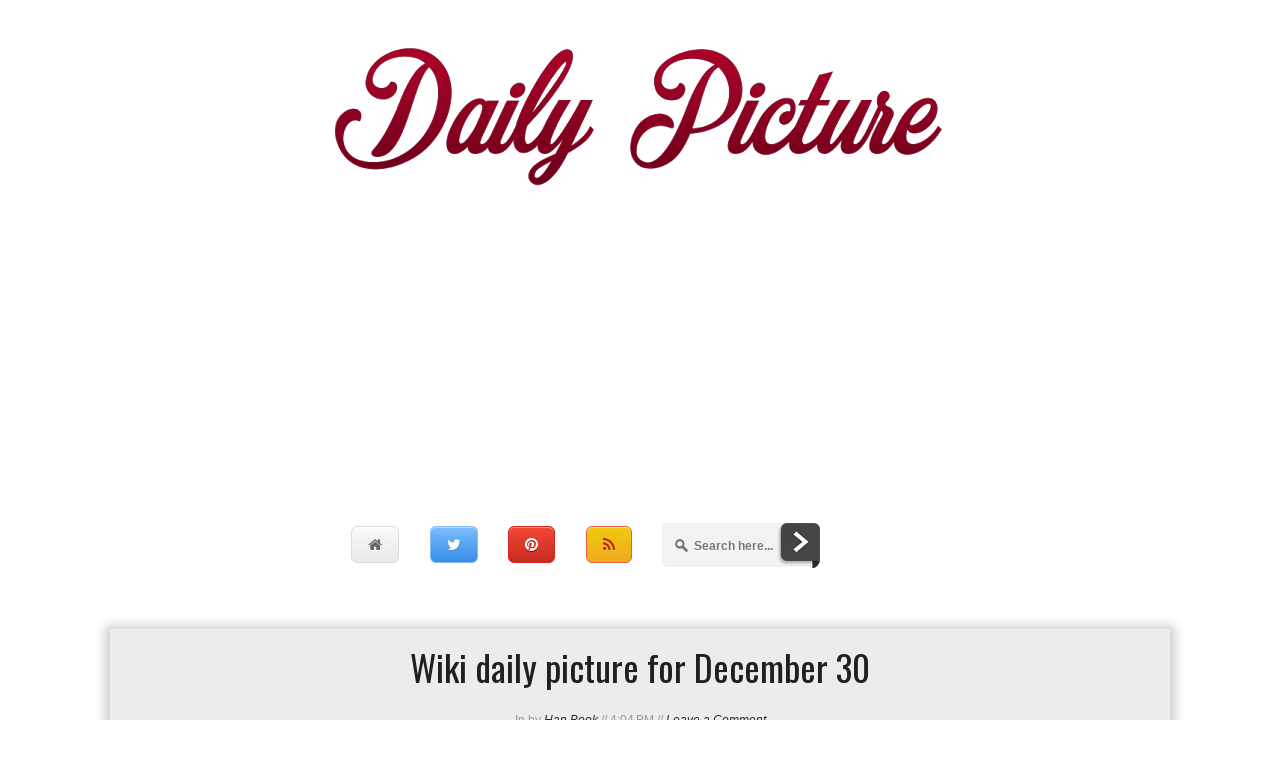

--- FILE ---
content_type: text/html; charset=UTF-8
request_url: https://www.dailypost.today/2017/12/wiki-daily-picture-for-december-30.html
body_size: 13556
content:
<!DOCTYPE html>
<html xmlns='http://www.w3.org/1999/xhtml' xmlns:b='http://www.google.com/2005/gml/b' xmlns:data='http://www.google.com/2005/gml/data' xmlns:expr='http://www.google.com/2005/gml/expr'>
<head>
<link href='https://www.blogger.com/static/v1/widgets/2944754296-widget_css_bundle.css' rel='stylesheet' type='text/css'/>
<link href='https://www.dailypost.today/favicon.ico' rel='icon' type='image/x-icon'/>
<meta content='blogger' name='generator'/>
<link href='https://www.dailypost.today/feeds/posts/default' rel='alternate' title='Daily Picture - Atom' type='application/atom+xml'/>
<link href='https://www.dailypost.today/feeds/posts/default?alt=rss' rel='alternate' title='Daily Picture - RSS' type='application/rss+xml'/>
<link href='https://www.blogger.com/feeds/3879764382639817177/posts/default' rel='service.post' title='Daily Picture - Atom' type='application/atom+xml'/>
<!--[if IE]><script type="text/javascript" src="https://www.blogger.com/static/v1/jsbin/2591933621-ieretrofit.js"></script> <![endif]-->
<meta content='http://www.dailypost.today/2017/12/wiki-daily-picture-for-december-30.html' name='og:url:domain'/>
<!--[if IE]> <script> (function() { var html5 = ("abbr,article,aside,audio,canvas,datalist,details," + "figure,footer,header,hgroup,mark,menu,meter,nav,output," + "progress,section,time,video").split(','); for (var i = 0; i < html5.length; i++) { document.createElement(html5[i]); } try { document.execCommand('BackgroundImageCache', false, true); } catch(e) {} })(); </script> <![endif]-->
<meta content='fME4QYaoyuQMSgZVnB3TlqpNyGf-V_AIxnxh2DLgCSc' name='google-site-verification'/>
<meta content='f76a3c59657b4746bc17171362c10efc' name='p:domain_verify'/>
<title>
Wiki daily picture for December 30 | Daily Picture | Best Photo of the Day
</title>
<script src='https://use.fontawesome.com/731dfca059.js'></script>
<meta charset='UTF-8'/>
<meta content='width=device-width, initial-scale=1, maximum-scale=1' name='viewport'/>
<style type='text/css'>@font-face{font-family:'Oswald';font-style:normal;font-weight:400;font-display:swap;src:url(//fonts.gstatic.com/s/oswald/v57/TK3_WkUHHAIjg75cFRf3bXL8LICs1_FvsUtiZSSUhiCXABTV.woff2)format('woff2');unicode-range:U+0460-052F,U+1C80-1C8A,U+20B4,U+2DE0-2DFF,U+A640-A69F,U+FE2E-FE2F;}@font-face{font-family:'Oswald';font-style:normal;font-weight:400;font-display:swap;src:url(//fonts.gstatic.com/s/oswald/v57/TK3_WkUHHAIjg75cFRf3bXL8LICs1_FvsUJiZSSUhiCXABTV.woff2)format('woff2');unicode-range:U+0301,U+0400-045F,U+0490-0491,U+04B0-04B1,U+2116;}@font-face{font-family:'Oswald';font-style:normal;font-weight:400;font-display:swap;src:url(//fonts.gstatic.com/s/oswald/v57/TK3_WkUHHAIjg75cFRf3bXL8LICs1_FvsUliZSSUhiCXABTV.woff2)format('woff2');unicode-range:U+0102-0103,U+0110-0111,U+0128-0129,U+0168-0169,U+01A0-01A1,U+01AF-01B0,U+0300-0301,U+0303-0304,U+0308-0309,U+0323,U+0329,U+1EA0-1EF9,U+20AB;}@font-face{font-family:'Oswald';font-style:normal;font-weight:400;font-display:swap;src:url(//fonts.gstatic.com/s/oswald/v57/TK3_WkUHHAIjg75cFRf3bXL8LICs1_FvsUhiZSSUhiCXABTV.woff2)format('woff2');unicode-range:U+0100-02BA,U+02BD-02C5,U+02C7-02CC,U+02CE-02D7,U+02DD-02FF,U+0304,U+0308,U+0329,U+1D00-1DBF,U+1E00-1E9F,U+1EF2-1EFF,U+2020,U+20A0-20AB,U+20AD-20C0,U+2113,U+2C60-2C7F,U+A720-A7FF;}@font-face{font-family:'Oswald';font-style:normal;font-weight:400;font-display:swap;src:url(//fonts.gstatic.com/s/oswald/v57/TK3_WkUHHAIjg75cFRf3bXL8LICs1_FvsUZiZSSUhiCXAA.woff2)format('woff2');unicode-range:U+0000-00FF,U+0131,U+0152-0153,U+02BB-02BC,U+02C6,U+02DA,U+02DC,U+0304,U+0308,U+0329,U+2000-206F,U+20AC,U+2122,U+2191,U+2193,U+2212,U+2215,U+FEFF,U+FFFD;}</style>
<style id='page-skin-1' type='text/css'><!--
/*====================================
Theme Name : Portfolio Blog
Author : Suryakant sao
Site : http://templatetrackers.com
License : Creative Commons Attribution License
Share and Use This With Proper Credit Or You Will Be In Problem
==================================*/
/*==========================================
Do Not Edit This or Your Theme Will Mess Up
=================================================*/
<Variable name="keycolor" description="Main Color" type="color" default="#539bcd"/>
<Group description="Page Text" selector="body">
<Variable name="body.font" description="Font" type="font"
default="normal normal 13px 'Trebuchet MS',Trebuchet,sans-serif"/>
</Group>
<Group description="Blog Title" selector="#header h1">
<Variable name="header.font" description="Font" type="font"
default="normal normal 60px 'Trebuchet MS',Trebuchet,sans-serif"/>
</Group>
<Group description="Post Title" selector="h1.post-title a">
<Variable name="post.title.font" description="Font" type="font"
default="normal bold 20px 'Trebuchet MS',Trebuchet,sans-serif"/>
<Variable name="post.title.text.color" description="Text Color" type="color"
default="#ffffff"/>
<Variable name="post.title.text.hover.color" description="Text Hover Color" type="color"
default="#ffffff"/>
</Group>
/*****************************************
reset.css
******************************************/
html, body, div, span, applet, object, iframe,
h1, h2, h3, h4, h5, h6, p, blockquote, pre,
a, abbr, acronym, address, big, cite, code,
del, dfn, em, font, img, ins, kbd, q, s, samp,
small, strike, strong, sub, sup, tt, var,
dl, dt, dd, ol, ul, li,
fieldset, form, label, legend,
table, caption, tbody, tfoot, thead, tr, th, td, figure {    margin: 0;    padding: 0;}
article,aside,details,figcaption,figure,
footer,header,hgroup,menu,nav,section {     display:block;}
table {    border-collapse: separate;    border-spacing: 0;}
caption, th, td {    text-align: left;    font-weight: normal;}
blockquote:before, blockquote:after,
q:before, q:after {    content: "";}
blockquote, q {    quotes: "" "";}
sup{    vertical-align: super;    font-size:smaller;}
code{    font-family: 'Courier New', Courier, monospace;    font-size:12px;    color:#272727;}
::selection {  background: #2EB0EC;  color: #fff;  }
::-moz-selection {  background: #333;  color: #fff;  }
a img{	border: none;}
ol, ul { padding: 10px 0 20px;  margin: 0 0 0 35px;  text-align: left;  }
ol li { list-style-type: decimal;  padding:0 0 5px;  }
ul li { list-style-type: square;  padding: 0 0 5px;  }
ul ul, ol ol { padding: 0; }
h1, h2, h3, h4, h5, h6 { font-family:Oswald;font-weight:normal }
.post-body h1 { line-height: 48px; font-size: 42px; margin: 10px 0; }
.post-body h2 { font-size: 36px; line-height: 44px;  padding-bottom: 5px; margin: 10px 0; }
.post-body h3 { font-size: 32px; line-height: 40px; padding-bottom: 5px; margin: 10px 0; }
.post-body h4 { font-size: 28px; line-height: 36px; margin: 10px 0;  }
.post-body h5 { font-size: 24px; line-height: 30px; margin: 10px 0;  }
.post-body h6 { font-size: 18px; line-height: 24px; margin: 10px 0;  }
/*****************************************
Global Links CSS
******************************************/
a{ color: #2d2d2d; outline:none; text-decoration: none; }
a:hover { color: #3e3e3e; text-decoration:none; }
body {
background: rgba(0,0,0,0);
color: #444;
height: 100%;
padding: 0;
margin:0;
font:normal normal 16px 'Trebuchet MS', Trebuchet, sans-serif;;
line-height: 29px;
overflow-x:hidden;
}
.clr { clear:both; float:none; }
.ct-wrapper:before, .ct-wrapper:after {
content: "\0020";
display: block;
height: 0;
overflow: hidden;
}
.ct-wrapper:after {
clear: both;
}
/*=====================
Wrappers
=======================*/
.ct-wrapper {
padding: 0px 1%;
position: relative;
max-width: 1320px;
margin: 0 auto;
}
.outer-wrapper {
background: #ECECEC;
position: relative;
margin: 40px 0;
-webkit-box-shadow: 0 2px 10px 5px rgba(0, 0, 0, 0.2);
-moz-box-shadow: 0 2px 10px 5px rgba(0, 0, 0, 0.2);
box-shadow: 0 2px 10px 5px rgba(0, 0, 0, 0.2);
}
.header-wrapper {
background: transparent;
display: inline-block;
float: left;
width: 100%;
position:relative;
margin:2em 0 1em
}
.main-wrapper {margin:0;padding:0  }
#content {   position: relative;  width: 100%;  float: left;  }
/*===========================================
Do Not Change This is Layout Styling CSS
==========================================*/
body#layout .header-wrapper { margin-top: 10px; }
body#layout #header {
max-width: 100%;
margin: 0;
padding: 0;
}
body#layout .header-right.section {
max-width: 100%;
float: none;
margin: 0;
padding: 0;
}
body#layout .outer-wrapper, body#layout .sidebar-wrapper, body#layout .ct-wrapper { margin: 0; padding: 0; overflow:hidden}
/*--------- Footer Styling -------*/
body#layout div.footer {
font-family: sans-serif;
margin: 0 auto 2px;
display: inline-table;
padding: 0 0 10px 0;
position: relative;
float: left;
max-width:25%;
}
/*====================
Header CSS
========================*/
#header{
width: auto; }
#header h1{
font-size:4.5rem;
font-family:oswald;
line-height:normal;
text-align:center;
margin:0;
padding:0;
}
#header-inner {
margin: 0;
padding: 0;
}
#header h1 a, #header h1 a:hover{color:#2d2d2d}
#header p.description {
color: #333;
font-size: 20px;
font-family: monospace;
margin: 2em auto 0;
padding: 0;
text-align: center;
text-transform: capitalize;
}
#header img{   border:0 none; background:none; width:auto; height:auto; margin:0 auto;  }
/***** Header Right CSS *****/
.header-right { float: right; }
.header-right .widget-content { margin-top: 40px; }
/*---------------------
Navigation Menu
-----------------------*/
#navigation {
display: block;
margin: 3em auto 0;
width: 100%;
position: relative;
}
#navigation ul {
margin: 0;
padding: 0;
text-align: center;
list-style: none;
}
#navigation ul li {
list-style: none;
text-align: left;
display: inline-block;
width: auto;
margin: 0 2.5% 0 0;
}
/*-----------------------------
Css3 BounceOut Animation
----------------------------*/
@-webkit-keyframes bounceOut {
0%{-webkit-transform: scale(.5);}
10%{-webkit-transform: scale(.8);}
20%{-webkit-transform: scale(1);}
30%{-webkit-transform: scale(1.15);}
40%{-webkit-transform: scale(1.3);}
50%{-webkit-transform: scale(1.45);}
70%{-webkit-transform: scale(1.3);}
80%{-webkit-transform: scale(1.15);}
90%{-webkit-transform: scale(1);}
100%{-webkit-transform: scale(.8);}
}
@-moz-keyframes bounceOut {
0%{-moz-transform: scale(.5);}
10%{-moz-transform: scale(.8);}
20%{-moz-transform: scale(1);}
30%{-moz-transform: scale(1.15);}
40%{-moz-transform: scale(1.3);}
50%{-moz-transform: scale(1.45);}
70%{-moz-transform: scale(1.3);}
80%{-moz-transform: scale(1.15);}
90%{-moz-transform: scale(1);}
100%{-moz-transform: scale(.8);}
}
@-o-keyframes bounceOut {
0%{-o-transform: scale(.5);}
10%{-o-transform: scale(.8);}
20%{-o-transform: scale(1);}
30%{-o-transform: scale(1.15);}
40%{-o-transform: scale(1.3);}
50%{-o-transform: scale(1.45);}
70%{-o-transform: scale(1.3);}
80%{-o-transform: scale(1.15);}
90%{-o-transform: scale(1);}
100%{-o-transform: scale(.8);}
}
@keyframes bounceOut {
0%{transform: scale(.5);}
10%{transform: scale(.8);}
20%{transform: scale(1);}
30%{transform: scale(1.15);}
40%{transform: scale(1.3);}
50%{transform: scale(1.45);}
70%{transform: scale(1.3);}
80%{transform: scale(1.15);}
90%{transform: scale(1);}
100%{transform: scale(.8);}
}
/*****************************************
Blog Post CSS
******************************************/
/* Index Page */
.post-body .separator a {
margin: auto 0!important;
}
.entry-thumbnail {
-webkit-filter: grayscale(0%);
opacity: .95;
position:relative;
}
.entry-thumbnail:hover:after {
content: "+";
position: absolute;
top: 42%;
left: 45%;
color: #FFF;
font-size: 5rem;
-webkit-animation: bounceOut .3s;
-moz-animation: bounceOut .3s;
-o-animation: bounceOut .3s;
animation: bounceOut .3s;
-webkit-animation-iteration-count: 1;
-moz-animation-iteration-count: 1;
-o-animation-iteration-count: 1;
animation-iteration-count: 1;
}
.entry-thumbnail:hover:before {
content: "";
position: absolute;
top: 0;
bottom: 7px;
background: rgba(0, 0, 0, 0.35);
left: 0;
right: 0;
}
.summ {
display: block;
padding: 1.3em;
text-align: center;
line-height: normal;
font-size: 95%;
font-style: italic;
background: rgba(0, 0, 0, 0.05);
margin: 0;
}
.summ h2 {
line-height: normal;
margin: 0 0 0.5em;
padding: 0 0 2%;
font-size: 1.5rem;
font-style: normal;
border-bottom: 1px solid rgba(204, 204, 204, 0.4);
}
.summ h2 a{color:#2d2d2d;}
.post{
width:auto;
padding:0 2%;
margin:1% 0 0;}
h2.post-title {
font-size: 26px;
display:none;}
.post-title {
font:normal normal 36px Oswald;
line-height: 1.5em;
text-decoration: none;
text-align:center;
margin: 0 0 5px;
padding: 0 0 0.2em 0em;
position:relative;
color:#202020;
}
.post-title a{color:#202020;  }
.post-title a:hover {
color:#2d2d2d;
}
.post-body {
font-size:16px;
font-weight: normal;
padding: 0;
margin:0 0px;
line-height:1.6em;
word-wrap:break-word;
position:relative;
}
.post-header {
color: #999;
font-family: Verdana,Arial,Tahoma,sans-serif;
font-size: 12px;
margin: 0px 0 10px;
text-align: center;
}
.post-header a {  font-style: italic;  }
.rmlink {
float: right;
line-height: normal;
z-index: 1000;
position: absolute;
right: 0;
bottom: 10px;
}
.home-link { display:none;}
#blog-pager-older-link {
display: inline;
float: right;
padding: 0 1%;
text-align: right;
}
#blog-pager-newer-link {
display: inline;
float: left;
padding: 0 1%;
text-align: left;
}
#blog-pager {
clear: both;
border-top: 1px solid #EEE;
padding: 2em 1em;
margin: 0;
font-size: 16px;
line-height: normal;
}
.showpageOf {  display:none;  }
.showpageNum a, .showpage a { margin:0 4px; }
.showpagePoint { margin: 0 2px 0 0; }
/*****************************************
Post Highlighter CSS
******************************************/
blockquote {
background: url("https://blogger.googleusercontent.com/img/b/R29vZ2xl/AVvXsEgUaE7zDep3KdOI3Nafse6eu_xyY8pccpjfouCYFlIGPotzk4AoHpB_hOub9oB2vdtx5PP1hkeegskoM4Q0k_mTRrz68EyZp30JZW83iyT83zYLzfLhbmn18T0TxQQqafqlHkfSPApCOtil/s1600/quote.png") no-repeat 5.4% center;
color: #888;
font-style: italic;
margin: 10px 0 20px -3%;
padding: 1.5em 38px 10px 114px;  }
/*=========================
Status Msg Wrap
===========================*/
.status-msg-wrap {
display:none}
/*==================
Comments Section
====================*/
.comments {
clear: both;
margin-top: 10px;
margin-bottom: 0;
padding: 10px 5%;
}
.comments h4 {
font: normal normal 25px oswald;
}
.comments ol{
list-style:none;
counter-reset:trackit;}
.comments li.comment{
list-style:none;
position:relative;
counter-increment:trackit
}
.comments .comment-block:before {
content: counters(trackit,".");
position: relative;
float: left;
z-index: 10000;
left: -2.3em;
top: -.2em;
background: #A9C5CC;
padding: 8px 16px 8px 14px;
border-radius: 50%;
-webkit-border-radius: 50%;
-moz-border-radius: 50%;
font-size: 25px;
color: #F7FCFF;
text-align: center;
}
.comments .comment-replies .comment-block:before {
content: counters(trackit,".");
position: relative;
float: left;
z-index: 10000;
left: -2.7em;
top: 0.5em;
background: #A9C5CC;
padding: 6px 7px 6px 7px;
border-radius: 50%;
-webkit-border-radius: 50%;
-moz-border-radius: 50%;
font-size: 18px;
color: #F7FCFF;
text-align: center;
}
.comment-header {
background: #DCE4EB;
}
.comments .comments-content .comment-header, .comments .comments-content .comment-content {
margin: 5px 5px 10px;
padding: 0 10px 0 75px;
}
.comments .comment-thread.inline-thread .comment:after {
content: "";
position: absolute;
top: 4em;
left: -68px;
border-top: 1px solid rgba(162, 177, 185, 0.59);
width: 20px;
height: 0px;
}
.comments .comment-thread.inline-thread {
border-left: 1px solid rgba(162, 177, 185, 0.59);
background: rgba(0, 0, 0, 0);
padding: 0 0em 0em 2em;
}
.comments .comment-block {
padding: 0 0 2em 0;
position: relative;
border: 1px solid #E7F5FF;
margin: 0;
min-height: 100px;
background: #F7FCFF;
}
.comment-actions {
position: absolute;
left: 4.5em;
bottom: 0.5em;
font-size: 18px;
padding: 0 0 0;
}
.comments .comment .comment-actions a {
padding-right: 5px;
padding-top: 5px;
margin: 0px 0 0;
}
.comments .comments-content .user a {
color: #8B969E;
}
.comments .comments-content .user {
font-style: italic;
font-weight: normal;
color: #FFF;
font-size: 18px;
text-shadow: 1px 1px 1px #FFF;
}
.comments .comments-content .datetime, .comments .comments-content .datetime a, .comments .comments-content .datetime a:hover {
margin-left: 6px;
float: right;
text-transform: uppercase;
font-size: 12px;
font-family: arial;
font-weight: bold;
color:#237DAC
}
.comments .avatar-image-container {
background: #FFF;
margin-left: -11px;
padding: 3px;
max-height: 70px;
max-width: 70px;
overflow: hidden;
width: 70px;
height: 70px;
position: absolute;
left: -25px;
margin-top: 25px;
z-index: 10;
border: 1px solid #DDD;
}
.comments .avatar-image-container img {
max-width: 70px;
max-height: 70px;
min-height: 70px;
min-width: 70px;
}
.comments .thread-toggle {
display: none;
}
/*****************************************
Footer CSS
******************************************/
#footer {
background: #2d2d2d;
-webkit-box-shadow: 0 1px 4px #222222 inset;
-moz-box-shadow: 0 1px 4px #222222 inset;
box-shadow: 0 1px 4px #222222 inset;
text-shadow: 1px 1px 1px #333;
width: 100%;
color: #bdbdbd; }
.footer {  float: left;  width: 25%;  }
.footer h2 {  color: #ddd;  font-size: 19px;  font-weight: normal;  margin-bottom: 12px;  text-transform: none;  }
.footer .widget{  clear: both;  font-size: 16px;  line-height: 26px;  margin: 15px 25px 25px;  }
.footer ul{ margin:0; padding:0; list-style:none; }
.footer li{  margin: 0 0 0 15px;  padding: 0 0 5px;  text-transform: capitalize;  }
.footer-credits {
min-height: 55px;
padding: 0px;
background: #2D2D2D;
text-shadow: 1px 1px #000;
color: #999;
font-size: 80%;
font-family: monospace;
}
.footer-credits .attribution{  float:right;  }
.footer-credits .attribution a { font-style: italic; }
#footer a, .footer-credits a {  color: #BBBBBB;  }
#footer a:hover, .footer-credits a:hover {  color: #D4D4D4;  }
/*****************************************
Responsive styles
******************************************/
@media screen and (max-width: 1024px) {
#header, .header-right { float: none; text-align: center; width: 100%; }
.header-right .widget-content { margin: 0; }
.header-wrapper:after{display:none;}
}
@media screen and (max-width: 960px) {
.ct-wrapper{    padding:0 15px;  }
.header-wrapper{margin-top:2em}
#header-navigation{display:none}
.main-wrapper, .opt-in .opt-in-wrap{    margin-right:0;    width:100%;  }
.sidebar-wrapper{ background:transparent;box-shadow:0;border:0;clear:both; float: none; max-width:100%;width: auto;  margin-left: 20px;  padding:10px;}
.sidebar .widget{
clear:none;
float:left;
width:47%;
margin:0 2% 2% 0}
}
@media screen and (max-width: 768px){
#header p.description { margin: 0; }
#comment-editor { margin:10px; }
.footer {
width: 100%;
clear: both;
}
}
@media screen and (max-width: 620px){
#header img { width:100%; }
.opt-in .inner .ct-wrapper {  padding: 0 10px; }
.post-title{font-size:1.2rem!important}
.rdmre{display:none}
.sidebar-wrapper {
float:none;
clear: both;
width: auto;
padding: 10px;
margin:0;
}
.sidebar .widget {
clear:both;
float:none;
width:100%;
}
.post-body{margin-top:4.5em}
}
@media screen and (max-width: 420px){
#header h1{font-size:3rem!important}
.comments .comments-content .datetime{    display:block;    float:none;    }
.comments .comments-content .comment-header {    height:70px;    }
.thumb{
clear:both;
float:none;
}
.post-labels {
display:none
}
}
@media screen and (max-width: 320px){
.footer { width: 100%; }
.ct-wrapper{ padding:0; }
.post-body img{  max-width: 230px; }
.comments .comments-content .comment-replies {    margin-left: 0;    }
}
/*****************************************
Hiding Header Date and Feed Links
******************************************/
h2.date-header,span.blog-admin{display:none!important;}

--></style>
<style type='text/css'>
  .ct-wrapper{
max-width:1060px} 
</style>
<!--[if !IE]><!-->
<style type='text/css'>
.post-body img{ max-width:100%; }
</style>
<!--<![endif]-->
<script src='https://ajax.googleapis.com/ajax/libs/jquery/1.7.1/jquery.min.js' type='text/javascript'></script>
<script type='text/javascript'>
/*<![CDATA[*/


// Post summary
img_width = 100; // img width Value in %(percent)


function stripTags(s, n) {
    return s.replace(/<.*?>/ig, "").split(/\s+/).slice(0, n - 1).join(" ")
}
function readmore(a) {
    var p = document.getElementById(a),
        imgtag = "",
        img = p.getElementsByTagName("img");
    if (img.length >= 1) imgtag = '<img class="thumb" src="' + img[0].src + '" width="'+img_width+'%"/>';
    else imgtag = '<img class="thumb" src="https://blogger.googleusercontent.com/img/b/R29vZ2xl/AVvXsEiTgrohOaowa0zI60AKqvzsH1STQy40TLU55_xbE6Y5ZWXDpjkjr_DwP_qkK87l3Ea2lktr9f4ngbhvW81A3f5b6vMspAW0DfHXCoBwoO2V5NC53BjILqDKfsD8GfMg_DP8nvgCET-B6Rc/" />';
  p.innerHTML = '<a href="' + y + '"><div class="entry-thumbnail">' + imgtag + '</div></a>' + '<div class="summ"><h2><a href="' + y + '">' + x + '</a></h2>' + stripTags(p.innerHTML, 27) + "...</div>"
};

/*]]>*/</script>
<style>
#blog-pager{clear:both;margin:30px auto;text-align:center; padding: 0px;}
.blog-pager {background: none;}
.displaypageNum a,.showpage a,.pagecurrent{font-size: 14px;padding: 5px 12px;margin-right:5px; color: #666; background-color:#eee;}
.displaypageNum a:hover,.showpage a:hover, .pagecurrent{background:#359BED;text-decoration:none;color: #fff;}
#blog-pager .pagecurrent{font-weight:bold;color: #fff;background:#359BED;}
 .showpageOf{display:none!important}
#blog-pager .pages{border:none;}


.daily-button {
	-moz-box-shadow:inset 0px 1px 0px 0px #ffffff;
	-webkit-box-shadow:inset 0px 1px 0px 0px #ffffff;
	box-shadow:inset 0px 1px 0px 0px #ffffff;
	background:-webkit-gradient(linear, left top, left bottom, color-stop(0.05, #f9f9f9), color-stop(1, #e9e9e9));
	background:-moz-linear-gradient(top, #f9f9f9 5%, #e9e9e9 100%);
	background:-webkit-linear-gradient(top, #f9f9f9 5%, #e9e9e9 100%);
	background:-o-linear-gradient(top, #f9f9f9 5%, #e9e9e9 100%);
	background:-ms-linear-gradient(top, #f9f9f9 5%, #e9e9e9 100%);
	background:linear-gradient(to bottom, #f9f9f9 5%, #e9e9e9 100%);
	filter:progid:DXImageTransform.Microsoft.gradient(startColorstr='#f9f9f9', endColorstr='#e9e9e9',GradientType=0);
	background-color:#f9f9f9;
	-moz-border-radius:6px;
	-webkit-border-radius:6px;
	border-radius:6px;
	border:1px solid #dcdcdc;
	display:inline-block;
	cursor:pointer;
	color:#676767;
	font-family:Arial;
	font-size:15px;
	font-weight:bold;
	padding:3px 16px;
	text-decoration:none;
	text-shadow:0px 1px 0px #ffffff;

}
.daily-button:hover {
	background:-webkit-gradient(linear, left top, left bottom, color-stop(0.05, #e9e9e9), color-stop(1, #f9f9f9));
	background:-moz-linear-gradient(top, #e9e9e9 5%, #f9f9f9 100%);
	background:-webkit-linear-gradient(top, #e9e9e9 5%, #f9f9f9 100%);
	background:-o-linear-gradient(top, #e9e9e9 5%, #f9f9f9 100%);
	background:-ms-linear-gradient(top, #e9e9e9 5%, #f9f9f9 100%);
	background:linear-gradient(to bottom, #e9e9e9 5%, #f9f9f9 100%);
	filter:progid:DXImageTransform.Microsoft.gradient(startColorstr='#e9e9e9', endColorstr='#f9f9f9',GradientType=0);
	background-color:#e9e9e9;
}
.daily-button:active {
	position:relative;
	top:1px;
}

.daily-tw {
	-moz-box-shadow:inset 0px 1px 0px 0px #bbdaf7;
	-webkit-box-shadow:inset 0px 1px 0px 0px #bbdaf7;
	box-shadow:inset 0px 1px 0px 0px #bbdaf7;
	background:-webkit-gradient(linear, left top, left bottom, color-stop(0.05, #79bbff), color-stop(1, #378de5));
	background:-moz-linear-gradient(top, #79bbff 5%, #378de5 100%);
	background:-webkit-linear-gradient(top, #79bbff 5%, #378de5 100%);
	background:-o-linear-gradient(top, #79bbff 5%, #378de5 100%);
	background:-ms-linear-gradient(top, #79bbff 5%, #378de5 100%);
	background:linear-gradient(to bottom, #79bbff 5%, #378de5 100%);
	filter:progid:DXImageTransform.Microsoft.gradient(startColorstr='#79bbff', endColorstr='#378de5',GradientType=0);
	background-color:#79bbff;
	-moz-border-radius:6px;
	-webkit-border-radius:6px;
	border-radius:6px;
	border:1px solid #84bbf3;
	display:inline-block;
	cursor:pointer;
	color:#ffffff;
	font-family:Arial;
	font-size:15px;
	font-weight:bold;
	padding:3px 16px;
	text-decoration:none;
	text-shadow:0px 1px 0px #528ecc;
}
.daily-tw:hover {
	background:-webkit-gradient(linear, left top, left bottom, color-stop(0.05, #378de5), color-stop(1, #79bbff));
	background:-moz-linear-gradient(top, #378de5 5%, #79bbff 100%);
	background:-webkit-linear-gradient(top, #378de5 5%, #79bbff 100%);
	background:-o-linear-gradient(top, #378de5 5%, #79bbff 100%);
	background:-ms-linear-gradient(top, #378de5 5%, #79bbff 100%);
	background:linear-gradient(to bottom, #378de5 5%, #79bbff 100%);
	filter:progid:DXImageTransform.Microsoft.gradient(startColorstr='#378de5', endColorstr='#79bbff',GradientType=0);
	background-color:#378de5;
}
.daily-tw:active {
	position:relative;
	top:1px;
}

.daily-fb {
	-moz-box-shadow:inset 0px 1px 0px 0px #97c4fe;
	-webkit-box-shadow:inset 0px 1px 0px 0px #97c4fe;
	box-shadow:inset 0px 1px 0px 0px #97c4fe;
	background:-webkit-gradient(linear, left top, left bottom, color-stop(0.05, #3d94f6), color-stop(1, #0047ba));
	background:-moz-linear-gradient(top, #3d94f6 5%, #0047ba 100%);
	background:-webkit-linear-gradient(top, #3d94f6 5%, #0047ba 100%);
	background:-o-linear-gradient(top, #3d94f6 5%, #0047ba 100%);
	background:-ms-linear-gradient(top, #3d94f6 5%, #0047ba 100%);
	background:linear-gradient(to bottom, #3d94f6 5%, #0047ba 100%);
	filter:progid:DXImageTransform.Microsoft.gradient(startColorstr='#3d94f6', endColorstr='#0047ba',GradientType=0);
	background-color:#3d94f6;
	-moz-border-radius:6px;
	-webkit-border-radius:6px;
	border-radius:6px;
	border:1px solid #337fed;
	display:inline-block;
	cursor:pointer;
	color:#ffffff;
	font-family:Arial;
	font-size:15px;
	font-weight:bold;
	padding:3px 16px;
	text-decoration:none;
	text-shadow:0px 1px 0px #095bad;
}
.daily-fb:hover {
	background:-webkit-gradient(linear, left top, left bottom, color-stop(0.05, #0047ba), color-stop(1, #3d94f6));
	background:-moz-linear-gradient(top, #0047ba 5%, #3d94f6 100%);
	background:-webkit-linear-gradient(top, #0047ba 5%, #3d94f6 100%);
	background:-o-linear-gradient(top, #0047ba 5%, #3d94f6 100%);
	background:-ms-linear-gradient(top, #0047ba 5%, #3d94f6 100%);
	background:linear-gradient(to bottom, #0047ba 5%, #3d94f6 100%);
	filter:progid:DXImageTransform.Microsoft.gradient(startColorstr='#0047ba', endColorstr='#3d94f6',GradientType=0);
	background-color:#0047ba;
}
.daily-fb:active {
	position:relative;
	top:1px;
}

.daily-instagram {
	-moz-box-shadow:inset 0px 1px 0px 0px #fbafe3;
	-webkit-box-shadow:inset 0px 1px 0px 0px #fbafe3;
	box-shadow:inset 0px 1px 0px 0px #fbafe3;
	background:-webkit-gradient(linear, left top, left bottom, color-stop(0.05, #ff5bb0), color-stop(1, #ef027d));
	background:-moz-linear-gradient(top, #ff5bb0 5%, #ef027d 100%);
	background:-webkit-linear-gradient(top, #ff5bb0 5%, #ef027d 100%);
	background:-o-linear-gradient(top, #ff5bb0 5%, #ef027d 100%);
	background:-ms-linear-gradient(top, #ff5bb0 5%, #ef027d 100%);
	background:linear-gradient(to bottom, #ff5bb0 5%, #ef027d 100%);
	filter:progid:DXImageTransform.Microsoft.gradient(startColorstr='#ff5bb0', endColorstr='#ef027d',GradientType=0);
	background-color:#ff5bb0;
	-moz-border-radius:6px;
	-webkit-border-radius:6px;
	border-radius:6px;
	border:1px solid #ee1eb5;
	display:inline-block;
	cursor:pointer;
	color:#ffffff;
	font-family:Arial;
	font-size:15px;
	font-weight:bold;
	padding:3px 16px;
	text-decoration:none;
	text-shadow:0px 1px 0px #c70067;
}
.daily-instagram:hover {
	background:-webkit-gradient(linear, left top, left bottom, color-stop(0.05, #ef027d), color-stop(1, #ff5bb0));
	background:-moz-linear-gradient(top, #ef027d 5%, #ff5bb0 100%);
	background:-webkit-linear-gradient(top, #ef027d 5%, #ff5bb0 100%);
	background:-o-linear-gradient(top, #ef027d 5%, #ff5bb0 100%);
	background:-ms-linear-gradient(top, #ef027d 5%, #ff5bb0 100%);
	background:linear-gradient(to bottom, #ef027d 5%, #ff5bb0 100%);
	filter:progid:DXImageTransform.Microsoft.gradient(startColorstr='#ef027d', endColorstr='#ff5bb0',GradientType=0);
	background-color:#ef027d;
}
.daily-instagram:active {
	position:relative;
	top:1px;
}

.daily-pinterest {
	-moz-box-shadow:inset 0px 1px 0px 0px #f5978e;
	-webkit-box-shadow:inset 0px 1px 0px 0px #f5978e;
	box-shadow:inset 0px 1px 0px 0px #f5978e;
	background:-webkit-gradient(linear, left top, left bottom, color-stop(0.05, #f24537), color-stop(1, #c62d1f));
	background:-moz-linear-gradient(top, #f24537 5%, #c62d1f 100%);
	background:-webkit-linear-gradient(top, #f24537 5%, #c62d1f 100%);
	background:-o-linear-gradient(top, #f24537 5%, #c62d1f 100%);
	background:-ms-linear-gradient(top, #f24537 5%, #c62d1f 100%);
	background:linear-gradient(to bottom, #f24537 5%, #c62d1f 100%);
	filter:progid:DXImageTransform.Microsoft.gradient(startColorstr='#f24537', endColorstr='#c62d1f',GradientType=0);
	background-color:#f24537;
	-moz-border-radius:6px;
	-webkit-border-radius:6px;
	border-radius:6px;
	border:1px solid #d02718;
	display:inline-block;
	cursor:pointer;
	color:#ffffff;
	font-family:Arial;
	font-size:15px;
	font-weight:bold;
	padding:3px 16px;
	text-decoration:none;
	text-shadow:0px 1px 0px #810e05;
}
.daily-pinterest:hover {
	background:-webkit-gradient(linear, left top, left bottom, color-stop(0.05, #c62d1f), color-stop(1, #f24537));
	background:-moz-linear-gradient(top, #c62d1f 5%, #f24537 100%);
	background:-webkit-linear-gradient(top, #c62d1f 5%, #f24537 100%);
	background:-o-linear-gradient(top, #c62d1f 5%, #f24537 100%);
	background:-ms-linear-gradient(top, #c62d1f 5%, #f24537 100%);
	background:linear-gradient(to bottom, #c62d1f 5%, #f24537 100%);
	filter:progid:DXImageTransform.Microsoft.gradient(startColorstr='#c62d1f', endColorstr='#f24537',GradientType=0);
	background-color:#c62d1f;
}
.daily-pinterest:active {
	position:relative;
	top:1px;
}

.daily-gplus {
	-moz-box-shadow:inset 0px 1px 0px 0px #f29c93;
	-webkit-box-shadow:inset 0px 1px 0px 0px #f29c93;
	box-shadow:inset 0px 1px 0px 0px #f29c93;
	background:-webkit-gradient(linear, left top, left bottom, color-stop(0.05, #fe1a00), color-stop(1, #ce0100));
	background:-moz-linear-gradient(top, #fe1a00 5%, #ce0100 100%);
	background:-webkit-linear-gradient(top, #fe1a00 5%, #ce0100 100%);
	background:-o-linear-gradient(top, #fe1a00 5%, #ce0100 100%);
	background:-ms-linear-gradient(top, #fe1a00 5%, #ce0100 100%);
	background:linear-gradient(to bottom, #fe1a00 5%, #ce0100 100%);
	filter:progid:DXImageTransform.Microsoft.gradient(startColorstr='#fe1a00', endColorstr='#ce0100',GradientType=0);
	background-color:#fe1a00;
	-moz-border-radius:6px;
	-webkit-border-radius:6px;
	border-radius:6px;
	border:1px solid #d83526;
	display:inline-block;
	cursor:pointer;
	color:#ffffff;
	font-family:Arial;
	font-size:15px;
	font-weight:bold;
	padding:3px 14px;
	text-decoration:none;
	text-shadow:0px 1px 0px #b23e35;
}
.daily-gplus:hover {
	background:-webkit-gradient(linear, left top, left bottom, color-stop(0.05, #ce0100), color-stop(1, #fe1a00));
	background:-moz-linear-gradient(top, #ce0100 5%, #fe1a00 100%);
	background:-webkit-linear-gradient(top, #ce0100 5%, #fe1a00 100%);
	background:-o-linear-gradient(top, #ce0100 5%, #fe1a00 100%);
	background:-ms-linear-gradient(top, #ce0100 5%, #fe1a00 100%);
	background:linear-gradient(to bottom, #ce0100 5%, #fe1a00 100%);
	filter:progid:DXImageTransform.Microsoft.gradient(startColorstr='#ce0100', endColorstr='#fe1a00',GradientType=0);
	background-color:#ce0100;
}
.daily-gplus:active {
	position:relative;
	top:1px;
}

.daily-rss {
	-moz-box-shadow:inset 0px 1px 0px 0px #f9eca0;
	-webkit-box-shadow:inset 0px 1px 0px 0px #f9eca0;
	box-shadow:inset 0px 1px 0px 0px #f9eca0;
	background:-webkit-gradient(linear, left top, left bottom, color-stop(0.05, #f0c911), color-stop(1, #f2ab1e));
	background:-moz-linear-gradient(top, #f0c911 5%, #f2ab1e 100%);
	background:-webkit-linear-gradient(top, #f0c911 5%, #f2ab1e 100%);
	background:-o-linear-gradient(top, #f0c911 5%, #f2ab1e 100%);
	background:-ms-linear-gradient(top, #f0c911 5%, #f2ab1e 100%);
	background:linear-gradient(to bottom, #f0c911 5%, #f2ab1e 100%);
	filter:progid:DXImageTransform.Microsoft.gradient(startColorstr='#f0c911', endColorstr='#f2ab1e',GradientType=0);
	background-color:#f0c911;
	-moz-border-radius:6px;
	-webkit-border-radius:6px;
	border-radius:6px;
	border:1px solid #e65f44;
	display:inline-block;
	cursor:pointer;
	color:#c92200;
	font-family:Arial;
	font-size:15px;
	font-weight:bold;
	padding:3px 16px;
	text-decoration:none;
	text-shadow:0px 1px 0px #ded17c;
}
.daily-rss:hover {
	background:-webkit-gradient(linear, left top, left bottom, color-stop(0.05, #f2ab1e), color-stop(1, #f0c911));
	background:-moz-linear-gradient(top, #f2ab1e 5%, #f0c911 100%);
	background:-webkit-linear-gradient(top, #f2ab1e 5%, #f0c911 100%);
	background:-o-linear-gradient(top, #f2ab1e 5%, #f0c911 100%);
	background:-ms-linear-gradient(top, #f2ab1e 5%, #f0c911 100%);
	background:linear-gradient(to bottom, #f2ab1e 5%, #f0c911 100%);
	filter:progid:DXImageTransform.Microsoft.gradient(startColorstr='#f2ab1e', endColorstr='#f0c911',GradientType=0);
	background-color:#f2ab1e;
}
.daily-rss:active {
	position:relative;
	top:1px;
}

.daily-feedly {
	-moz-box-shadow:inset 0px 1px 0px 0px #a4e271;
	-webkit-box-shadow:inset 0px 1px 0px 0px #a4e271;
	box-shadow:inset 0px 1px 0px 0px #a4e271;
	background:-webkit-gradient(linear, left top, left bottom, color-stop(0.05, #b0e633), color-stop(1, #77a809));
	background:-moz-linear-gradient(top, #b0e633 5%, #77a809 100%);
	background:-webkit-linear-gradient(top, #b0e633 5%, #77a809 100%);
	background:-o-linear-gradient(top, #b0e633 5%, #77a809 100%);
	background:-ms-linear-gradient(top, #b0e633 5%, #77a809 100%);
	background:linear-gradient(to bottom, #b0e633 5%, #77a809 100%);
	filter:progid:DXImageTransform.Microsoft.gradient(startColorstr='#b0e633', endColorstr='#77a809',GradientType=0);
	background-color:#b0e633;
	-moz-border-radius:6px;
	-webkit-border-radius:6px;
	border-radius:6px;
	border:1px solid #74b807;
	display:inline-block;
	cursor:pointer;
	color:#ffffff;
	font-family:Arial;
	font-size:15px;
	font-weight:bold;
	padding:3px 16px;
	text-decoration:none;
	text-shadow:0px 1px 0px #528009;
}
.daily-feedly:hover {
	background:-webkit-gradient(linear, left top, left bottom, color-stop(0.05, #77a809), color-stop(1, #b0e633));
	background:-moz-linear-gradient(top, #77a809 5%, #b0e633 100%);
	background:-webkit-linear-gradient(top, #77a809 5%, #b0e633 100%);
	background:-o-linear-gradient(top, #77a809 5%, #b0e633 100%);
	background:-ms-linear-gradient(top, #77a809 5%, #b0e633 100%);
	background:linear-gradient(to bottom, #77a809 5%, #b0e633 100%);
	filter:progid:DXImageTransform.Microsoft.gradient(startColorstr='#77a809', endColorstr='#b0e633',GradientType=0);
	background-color:#77a809;
}
.daily-feedly:active {
	position:relative;
	top:1px;
}


#searchbox{width:240px}#searchbox input{outline:none}input:focus::-webkit-input-placeholder{color:transparent}input:focus:-moz-placeholder{color:transparent}input:focus::-moz-placeholder{color:transparent}
#searchbox input[type="text"]{background:url(https://blogger.googleusercontent.com/img/b/R29vZ2xl/AVvXsEhHDg5rsfakAylzAwbGhD-lDOOQdCBcM1EExEmFuik0q_B-ZChnT7ZKBrc8Ihj96XEmrfGkMG2x11VWEMxdsO_WF5VYA2kkfzpwxTho0QlcYxh2G3OxoB8pli0tXNq112yhZjCXSkD2W_Dj/s1600/search-dark.png) no-repeat 10px 13px #f2f2f2;border:2px solid #f2f2f2;font:bold 12px Arial,Helvetica,Sans-serif;color:#6A6F75;width:100px;padding:14px 17px 12px 30px;-webkit-border-radius:5px 0 0 5px;-moz-border-radius:5px 0 0 5px;border-radius:5px 0 0 5px;text-shadow:0 2px 3px #fff;-webkit-transition:all 0.7s ease 0s;-moz-transition:all 0.7s ease 0s;-o-transition:all 0.7s ease 0s;transition:all 0.7s ease 0s;}
#searchbox input[type="text"]:focus{background:#f7f7f7;border:2px solid #f7f7f7;width:150px;padding-left:10px}
#button-submit{background:url(https://blogger.googleusercontent.com/img/b/R29vZ2xl/AVvXsEi222y29unW2tSrsfb_O_NapnIdr-hGHiRpni_kN6f38bRT3k2CxzkZ0Wqc4WBRnQfWtJRd4GlVID_RXneOXnubmF5_PlyIU7f15fWfoMB7pNPZxdW11ArPVHu96eN5pH5OTy6PO0bT9JJi/s1600/slider-arrow-right.png) no-repeat;margin-left:-40px;border-width:0;width:43px;height:45px}

</style>
<script>
$(document).ready(function() {
	$("a").each(function() {
		var i = $(this).attr("href");
		var n = i.replace("http://www.dailypost.today", "https://www.dailypost.today");
		$(this).attr("href", function() {
			return n
		})
	})
});
</script>

<script async src="//pagead2.googlesyndication.com/pagead/js/adsbygoogle.js"></script>
<script>
  (adsbygoogle = window.adsbygoogle || []).push({
    google_ad_client: "ca-pub-7669852180477439",
    enable_page_level_ads: true
  });
</script>

<link href='https://www.blogger.com/dyn-css/authorization.css?targetBlogID=3879764382639817177&amp;zx=0ecbf288-a1dc-4378-a57b-73fb5fd614a0' media='none' onload='if(media!=&#39;all&#39;)media=&#39;all&#39;' rel='stylesheet'/><noscript><link href='https://www.blogger.com/dyn-css/authorization.css?targetBlogID=3879764382639817177&amp;zx=0ecbf288-a1dc-4378-a57b-73fb5fd614a0' rel='stylesheet'/></noscript>
<meta name='google-adsense-platform-account' content='ca-host-pub-1556223355139109'/>
<meta name='google-adsense-platform-domain' content='blogspot.com'/>

</head>
<!--<body>-->
<body>
<div class='header-wrapper'>
<div class='ct-wrapper'>
<div class='header-inner-wrap'>
<div class='header section' id='header'><div class='widget Header' data-version='1' id='Header1'>
<div id='header-inner'>
<a href="https://www.dailypost.today/" style='display: block'>
<img alt='Daily Picture | Best Photo of the Day' id='Header1_headerimg' src='https://blogger.googleusercontent.com/img/b/R29vZ2xl/AVvXsEjKDezxq9VuUc2x3QZLrFJHa5Wy5dmAyr02Dia1-RmeSnPyGEowqGoRq_FaWUeA0SKC0QLVkQR5xT6fCmZk7fC3_SaGYTyxpOB4A2MypNHddgp7EtlCvQqwo719Y_IzvnPAfIR9_sV9WCIW/s1600/logo_640x163.png' style='display: block'/>
</a>
</div>
</div></div>
</div><!-- /header-inner-wrap -->
<div style='text-align:center'>
<script async='async' src='//pagead2.googlesyndication.com/pagead/js/adsbygoogle.js'></script>
<!-- DailyPost Today Adaptable -->
<ins class='adsbygoogle' data-ad-client='ca-pub-7669852180477439' data-ad-format='auto' data-ad-slot='7310909856' style='display:block'></ins>
<script>
              (adsbygoogle = window.adsbygoogle || []).push({});
              </script>
</div>
<div class='header-right section' id='navigation'><div class='widget HTML' data-version='1' id='HTML99'>
<ul>
<li><a class='daily-button' href="https://www.dailypost.today/"><i aria-hidden='true' class='fa fa-home'></i></a></li>
<li><a class='daily-tw' href='https://twitter.com/Daily___Picture' target='_blank'><i aria-hidden='true' class='fa fa-twitter'></i></a></li>
<li><a class='daily-pinterest' href='https://www.pinterest.com/DailyPictureToday' target='_blank'><i aria-hidden='true' class='fa fa-pinterest'></i></a></li>
<li><a class='daily-rss' href='/feeds/posts/default?alt=rss' target='_blank'><i aria-hidden='true' class='fa fa-rss'></i></a></li>
<li><form action='/search' autocomplete='off' id='searchbox' method='get'><input name='q' placeholder='Search here...' size='15' type='text'/>
<input id='button-submit' type='submit' value=' '/></form></li>
</ul>
</div></div>
</div>
</div>
<div class='clr'></div>
<div class='ct-wrapper'>
<div class='outer-wrapper'>
<div class='main-wrapper'>
<div class='content section' id='content'><div class='widget Blog' data-version='1' id='Blog1'>
<div class='blog-posts hfeed'>
<!--Can't find substitution for tag [defaultAdStart]-->

          <div class="date-outer">
        

          <div class="date-posts">
        
<div class='post hentry'>
<h1 class='post-title entry-title'>
Wiki daily picture for December 30
</h1>
<div class='post-header'>
<div class='post-header-line-1'>
<span class='post-label'>
       In 
</span>
<span class='post-author vcard'>
<span class='fn'>by <a href='' rel='author'>Han Book</a>
</span>
</span> 
//
<span class='post-timestamp'>
4:04&#8239;PM
</span>
//
 
<span class='post-comment-link'>
<a href="https://www.dailypost.today/2017/12/wiki-daily-picture-for-december-30.html#comment-form" onclick=''>Leave a Comment</a>
</span>
</div>
</div>
<div class='post-body entry-content' id='post-body-5472181504988365802'>
<div style='margin:15px'>
<script async='async' src='https://pagead2.googlesyndication.com/pagead/js/adsbygoogle.js'></script>
<ins class='adsbygoogle' data-ad-client='ca-pub-7669852180477439' data-ad-format='link' data-ad-slot='7605293861' data-full-width-responsive='true' style='display:block'></ins>
<script>
      (adsbygoogle = window.adsbygoogle || []).push({});
    </script>
</div>
<div class="bimg" style="text-align: center;"><a class="image" href="https://upload.wikimedia.org/wikipedia/commons/f/fc/Green_monkey_%28Chlorocebus_sabaeus%29_juvenile_head.jpg" rel="nofollow" target="_blank"><img alt="Green monkey (Chlorocebus sabaeus) juvenile head.jpg" src="https://upload.wikimedia.org/wikipedia/commons/thumb/f/fc/Green_monkey_%28Chlorocebus_sabaeus%29_juvenile_head.jpg/1024px-Green_monkey_%28Chlorocebus_sabaeus%29_juvenile_head.jpg"/></a></div><br/><span class="description en" lang="en">A juvenile <a class="extiw" href="https://en.wikipedia.org/wiki/Green_monkey" rel="nofollow" title="en:Green monkey">green monkey</a> (<i>Chlorocebus sabaeus</i>) from <a class="extiw" href="https://en.wikipedia.org/wiki/The_Gambia" rel="nofollow" title="en:The Gambia">The Gambia</a>. </span><br/><br/><div class="source-author"><b>Source:</b> <a href="https://commons.wikimedia.org/wiki/Special:FeedItem/potd/20171230000000/en" rel="nofollow" target="_blank">commons.wikimedia.org</a></div>
<div style='margin:15px'>
<script async='async' src='https://pagead2.googlesyndication.com/pagead/js/adsbygoogle.js'></script>
<ins class='adsbygoogle' data-ad-client='ca-pub-7669852180477439' data-ad-format='link' data-ad-slot='7605293861' data-full-width-responsive='true' style='display:block'></ins>
<script>
      (adsbygoogle = window.adsbygoogle || []).push({});
    </script>
</div>
<div style='clear: both;'></div>
</div>
<div class='post-footer'>
<div class='post-footer-line post-footer-line-1'>
</div>
<div class='post-footer-line post-footer-line-2'>
</div>
<div class='post-footer-line post-footer-line-3'><span class='post-location'>
</span>
</div>
</div>
</div>
<script async='async' src='//pagead2.googlesyndication.com/pagead/js/adsbygoogle.js'></script>
<ins class='adsbygoogle' data-ad-client='ca-pub-7669852180477439' data-ad-format='auto' data-ad-slot='7310909856' style='display:block'></ins>
<script>
(adsbygoogle = window.adsbygoogle || []).push({});
</script>
<div class='comments' id='comments'>
<h4>
0
comments:
        
</h4>
<div id='Blog1_comments-block-wrapper'>
<dl class='avatar-comment-indent' id='comments-block'>
</dl>
</div>
<p class='comment-footer'>
<div class='comment-form'>
<a name='comment-form'></a>
<h4 id='comment-post-message'>Post a Comment</h4>
<p>
</p>
<a href='https://www.blogger.com/comment/frame/3879764382639817177?po=5472181504988365802&hl=en&saa=85391&origin=http://www.dailypost.today' id='comment-editor-src'></a>
<iframe allowtransparency='true' class='blogger-iframe-colorize blogger-comment-from-post' frameborder='0' height='410' id='comment-editor' name='comment-editor' src='' width='100%'></iframe>
<!--Can't find substitution for tag [post.friendConnectJs]-->
<script src='https://www.blogger.com/static/v1/jsbin/2830521187-comment_from_post_iframe.js' type='text/javascript'></script>
<script type='text/javascript'>
      BLOG_CMT_createIframe('https://www.blogger.com/rpc_relay.html', '0');
    </script>
</div>
</p>
<div id='backlinks-container'>
<div id='Blog1_backlinks-container'>
</div>
</div>
</div>

        </div></div>
      
<!--Can't find substitution for tag [adEnd]-->
</div>
<div class='blog-pager' id='blog-pager'>
<span id='blog-pager-newer-link'>
<a class='blog-pager-newer-link' href="https://www.dailypost.today/2017/12/astronomy-daily-picture-for-december-30.html" id='Blog1_blog-pager-newer-link' title='Newer Post'>Newer Post</a>
</span>
<span id='blog-pager-older-link'>
<a class='blog-pager-older-link' href="https://www.dailypost.today/2017/12/nasa-daily-picture-for-december-29.html" id='Blog1_blog-pager-older-link' title='Older Post'>Older Post</a>
</span>
<a class='home-link' href="https://www.dailypost.today/">Home</a>
</div>
<div class='clear'></div>
</div></div>
</div><!-- /main-wrapper -->
<div class='clr'></div>
</div><!-- /ct-wrapper -->
</div><!-- /outer-wrapper -->
<div class='clr'></div>
<div id='footer'>
<div class='ct-wrapper'>
<div class='footer section' id='footer1'><div class='widget HTML' data-version='1' id='HTML1'>
<div class='widget-content'>
<div style="text-align:center"><script id="_waua2p">var _wau = _wau || []; _wau.push(["small", "uk3foxyw04dq", "a2p"]);
(function() {var s=document.createElement("script"); s.async=true;
s.src="https://widgets.amung.us/small.js";
document.getElementsByTagName("head")[0].appendChild(s);
})();</script></div>
</div>
<div class='clear'></div>
</div>
</div>
<div class='footer no-items section' id='footer2'></div>
<div class='footer no-items section' id='footer3'></div>
<div class='footer no-items section' id='footer4'></div>
<div class='clr'></div>
</div><!-- /ct-wrapper -->
</div><!-- footer -->
<div class='footer-credits'>
<div class='ct-wrapper'>
<p style='float:left'>Copyright <script>document.write(new Date().getFullYear())</script>
<a href="https://www.dailypost.today/">Daily Picture | Best Photo of the Day</a></p>
</div><!-- /ct-wrapper -->
</div><!-- footer-credits -->
<script type='text/javascript'>
        (function(i,s,o,g,r,a,m){i['GoogleAnalyticsObject']=r;i[r]=i[r]||function(){
        (i[r].q=i[r].q||[]).push(arguments)},i[r].l=1*new Date();a=s.createElement(o),
        m=s.getElementsByTagName(o)[0];a.async=1;a.src=g;m.parentNode.insertBefore(a,m)
        })(window,document,'script','https://www.google-analytics.com/analytics.js','ga');
        ga('create', 'UA-96553378-1', 'auto', 'blogger');
        ga('blogger.send', 'pageview');
      </script>
<script async='async' data-pin-hover='true' data-pin-lang='en' data-pin-save='true' data-pin-tall='true' defer='defer' src='//assets.pinterest.com/js/pinit.js'></script>

<script type="text/javascript" src="https://www.blogger.com/static/v1/widgets/2028843038-widgets.js"></script>
<script type='text/javascript'>
window['__wavt'] = 'AOuZoY42kbaMe0VmwO96kGd9L6keNY1hRA:1769840478918';_WidgetManager._Init('//www.blogger.com/rearrange?blogID\x3d3879764382639817177','//www.dailypost.today/2017/12/wiki-daily-picture-for-december-30.html','3879764382639817177');
_WidgetManager._SetDataContext([{'name': 'blog', 'data': {'blogId': '3879764382639817177', 'title': 'Daily Picture | Best Photo of the Day', 'url': 'http://www.dailypost.today/2017/12/wiki-daily-picture-for-december-30.html', 'canonicalUrl': 'http://www.dailypost.today/2017/12/wiki-daily-picture-for-december-30.html', 'homepageUrl': 'http://www.dailypost.today/', 'searchUrl': 'http://www.dailypost.today/search', 'canonicalHomepageUrl': 'http://www.dailypost.today/', 'blogspotFaviconUrl': 'http://www.dailypost.today/favicon.ico', 'bloggerUrl': 'https://www.blogger.com', 'hasCustomDomain': true, 'httpsEnabled': true, 'enabledCommentProfileImages': true, 'gPlusViewType': 'FILTERED_POSTMOD', 'adultContent': false, 'analyticsAccountNumber': 'UA-96553378-1', 'encoding': 'UTF-8', 'locale': 'en', 'localeUnderscoreDelimited': 'en', 'languageDirection': 'ltr', 'isPrivate': false, 'isMobile': false, 'isMobileRequest': false, 'mobileClass': '', 'isPrivateBlog': false, 'isDynamicViewsAvailable': true, 'feedLinks': '\x3clink rel\x3d\x22alternate\x22 type\x3d\x22application/atom+xml\x22 title\x3d\x22Daily Picture | Best Photo of the Day - Atom\x22 href\x3d\x22http://www.dailypost.today/feeds/posts/default\x22 /\x3e\n\x3clink rel\x3d\x22alternate\x22 type\x3d\x22application/rss+xml\x22 title\x3d\x22Daily Picture | Best Photo of the Day - RSS\x22 href\x3d\x22http://www.dailypost.today/feeds/posts/default?alt\x3drss\x22 /\x3e\n\x3clink rel\x3d\x22service.post\x22 type\x3d\x22application/atom+xml\x22 title\x3d\x22Daily Picture | Best Photo of the Day - Atom\x22 href\x3d\x22https://www.blogger.com/feeds/3879764382639817177/posts/default\x22 /\x3e\n\n\x3clink rel\x3d\x22alternate\x22 type\x3d\x22application/atom+xml\x22 title\x3d\x22Daily Picture | Best Photo of the Day - Atom\x22 href\x3d\x22http://www.dailypost.today/feeds/5472181504988365802/comments/default\x22 /\x3e\n', 'meTag': '', 'adsenseHostId': 'ca-host-pub-1556223355139109', 'adsenseHasAds': false, 'adsenseAutoAds': false, 'boqCommentIframeForm': true, 'loginRedirectParam': '', 'view': '', 'dynamicViewsCommentsSrc': '//www.blogblog.com/dynamicviews/4224c15c4e7c9321/js/comments.js', 'dynamicViewsScriptSrc': '//www.blogblog.com/dynamicviews/488fc340cdb1c4a9', 'plusOneApiSrc': 'https://apis.google.com/js/platform.js', 'disableGComments': true, 'interstitialAccepted': false, 'sharing': {'platforms': [{'name': 'Get link', 'key': 'link', 'shareMessage': 'Get link', 'target': ''}, {'name': 'Facebook', 'key': 'facebook', 'shareMessage': 'Share to Facebook', 'target': 'facebook'}, {'name': 'BlogThis!', 'key': 'blogThis', 'shareMessage': 'BlogThis!', 'target': 'blog'}, {'name': 'X', 'key': 'twitter', 'shareMessage': 'Share to X', 'target': 'twitter'}, {'name': 'Pinterest', 'key': 'pinterest', 'shareMessage': 'Share to Pinterest', 'target': 'pinterest'}, {'name': 'Email', 'key': 'email', 'shareMessage': 'Email', 'target': 'email'}], 'disableGooglePlus': true, 'googlePlusShareButtonWidth': 0, 'googlePlusBootstrap': '\x3cscript type\x3d\x22text/javascript\x22\x3ewindow.___gcfg \x3d {\x27lang\x27: \x27en\x27};\x3c/script\x3e'}, 'hasCustomJumpLinkMessage': false, 'jumpLinkMessage': 'Read more', 'pageType': 'item', 'postId': '5472181504988365802', 'postImageUrl': 'https://upload.wikimedia.org/wikipedia/commons/thumb/f/fc/Green_monkey_%28Chlorocebus_sabaeus%29_juvenile_head.jpg/1024px-Green_monkey_%28Chlorocebus_sabaeus%29_juvenile_head.jpg', 'pageName': 'Wiki daily picture for December 30', 'pageTitle': 'Daily Picture | Best Photo of the Day: Wiki daily picture for December 30', 'metaDescription': ''}}, {'name': 'features', 'data': {}}, {'name': 'messages', 'data': {'edit': 'Edit', 'linkCopiedToClipboard': 'Link copied to clipboard!', 'ok': 'Ok', 'postLink': 'Post Link'}}, {'name': 'template', 'data': {'name': 'custom', 'localizedName': 'Custom', 'isResponsive': false, 'isAlternateRendering': false, 'isCustom': true}}, {'name': 'view', 'data': {'classic': {'name': 'classic', 'url': '?view\x3dclassic'}, 'flipcard': {'name': 'flipcard', 'url': '?view\x3dflipcard'}, 'magazine': {'name': 'magazine', 'url': '?view\x3dmagazine'}, 'mosaic': {'name': 'mosaic', 'url': '?view\x3dmosaic'}, 'sidebar': {'name': 'sidebar', 'url': '?view\x3dsidebar'}, 'snapshot': {'name': 'snapshot', 'url': '?view\x3dsnapshot'}, 'timeslide': {'name': 'timeslide', 'url': '?view\x3dtimeslide'}, 'isMobile': false, 'title': 'Wiki daily picture for December 30', 'description': 'A Simple Beautiful Daily Picture', 'featuredImage': 'https://lh3.googleusercontent.com/blogger_img_proxy/[base64]', 'url': 'http://www.dailypost.today/2017/12/wiki-daily-picture-for-december-30.html', 'type': 'item', 'isSingleItem': true, 'isMultipleItems': false, 'isError': false, 'isPage': false, 'isPost': true, 'isHomepage': false, 'isArchive': false, 'isLabelSearch': false, 'postId': 5472181504988365802}}]);
_WidgetManager._RegisterWidget('_HeaderView', new _WidgetInfo('Header1', 'header', document.getElementById('Header1'), {}, 'displayModeFull'));
_WidgetManager._RegisterWidget('_HTMLView', new _WidgetInfo('HTML99', 'navigation', document.getElementById('HTML99'), {}, 'displayModeFull'));
_WidgetManager._RegisterWidget('_BlogView', new _WidgetInfo('Blog1', 'content', document.getElementById('Blog1'), {'cmtInteractionsEnabled': false, 'lightboxEnabled': true, 'lightboxModuleUrl': 'https://www.blogger.com/static/v1/jsbin/3314219954-lbx.js', 'lightboxCssUrl': 'https://www.blogger.com/static/v1/v-css/828616780-lightbox_bundle.css'}, 'displayModeFull'));
_WidgetManager._RegisterWidget('_HTMLView', new _WidgetInfo('HTML1', 'footer1', document.getElementById('HTML1'), {}, 'displayModeFull'));
</script>
<script defer src="https://static.cloudflareinsights.com/beacon.min.js/vcd15cbe7772f49c399c6a5babf22c1241717689176015" integrity="sha512-ZpsOmlRQV6y907TI0dKBHq9Md29nnaEIPlkf84rnaERnq6zvWvPUqr2ft8M1aS28oN72PdrCzSjY4U6VaAw1EQ==" data-cf-beacon='{"version":"2024.11.0","token":"bbec21d53e7e40eab02f31aee193e653","r":1,"server_timing":{"name":{"cfCacheStatus":true,"cfEdge":true,"cfExtPri":true,"cfL4":true,"cfOrigin":true,"cfSpeedBrain":true},"location_startswith":null}}' crossorigin="anonymous"></script>
</body>
</html>

--- FILE ---
content_type: text/html; charset=utf-8
request_url: https://www.google.com/recaptcha/api2/aframe
body_size: 264
content:
<!DOCTYPE HTML><html><head><meta http-equiv="content-type" content="text/html; charset=UTF-8"></head><body><script nonce="oi94ez1i5lE4vLbblIy9nQ">/** Anti-fraud and anti-abuse applications only. See google.com/recaptcha */ try{var clients={'sodar':'https://pagead2.googlesyndication.com/pagead/sodar?'};window.addEventListener("message",function(a){try{if(a.source===window.parent){var b=JSON.parse(a.data);var c=clients[b['id']];if(c){var d=document.createElement('img');d.src=c+b['params']+'&rc='+(localStorage.getItem("rc::a")?sessionStorage.getItem("rc::b"):"");window.document.body.appendChild(d);sessionStorage.setItem("rc::e",parseInt(sessionStorage.getItem("rc::e")||0)+1);localStorage.setItem("rc::h",'1769840481845');}}}catch(b){}});window.parent.postMessage("_grecaptcha_ready", "*");}catch(b){}</script></body></html>

--- FILE ---
content_type: application/javascript
request_url: https://t.dtscout.com/pv/?_a=v&_h=dailypost.today&_ss=86uhk8wtsf&_pv=1&_ls=0&_u1=1&_u3=1&_cc=us&_pl=d&_cbid=1q6s&_cb=_dtspv.c
body_size: -281
content:
try{_dtspv.c({"b":"chrome@131"},'1q6s');}catch(e){}

--- FILE ---
content_type: text/javascript;charset=UTF-8
request_url: https://whos.amung.us/pingjs/?k=uk3foxyw04dq&t=Wiki%20daily%20picture%20for%20December%2030%20%7C%20Daily%20Picture%20%7C%20Best%20Photo%20of%20the%20Day&c=s&x=https%3A%2F%2Fwww.dailypost.today%2F2017%2F12%2Fwiki-daily-picture-for-december-30.html&y=&a=0&d=1.497&v=27&r=7707
body_size: -135
content:
WAU_r_s('8','uk3foxyw04dq',0);